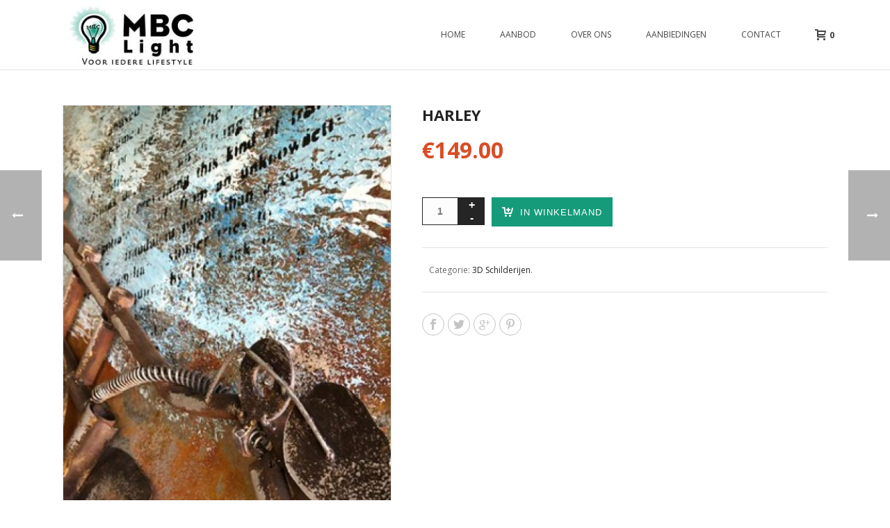

--- FILE ---
content_type: text/plain
request_url: https://www.google-analytics.com/j/collect?v=1&_v=j102&a=1971100451&t=pageview&_s=1&dl=https%3A%2F%2Fmbc-light.nl%2Fproduct%2Fharley-2%2F&ul=en-us%40posix&dt=HARLEY%20-%20MBC%20Light&sr=1280x720&vp=1280x720&_u=IEBAAEABAAAAACAAI~&jid=1355930002&gjid=570184456&cid=62288225.1765271283&tid=UA-60836254-1&_gid=1694038557.1765271283&_r=1&_slc=1&z=540158142
body_size: -449
content:
2,cG-W4K51XS5JX

--- FILE ---
content_type: application/javascript
request_url: https://mbc-light.nl/wp-content/themes/jupiter/assets/js/plugins/async/min/minigrid.js
body_size: 843
content:
!function(exports){"use strict";function minigrid(props){var containerEle=props.container instanceof Node?props.container:document.querySelector(props.container);if(!containerEle)return!1;var itemsNodeList=props.item instanceof NodeList?props.item:containerEle.querySelectorAll(props.item);return!(!itemsNodeList||0===itemsNodeList.length)&&(props.containerLoaded&&"string"==typeof props.containerLoaded||(props.containerLoaded=!1),props.containerLoaded&&"string"==typeof props.itemLoaded||(props.itemLoaded=!1),loaded||props.skipWindowOnLoad?void init(containerEle,itemsNodeList,props):void init(containerEle,itemsNodeList,props))}function init(containerEle,itemsNodeList,props){props.containerLoaded?containerEle.classList.add(props.containerLoaded):/loaded/.test(containerEle.className)||containerEle.classList.add(containerEle.className.split(" ")[0]+"--loaded"),loaded=!0;var gutter="number"==typeof props.gutter&&isFinite(props.gutter)&&Math.floor(props.gutter)===props.gutter?props.gutter:0,done=props.done;containerEle.style.width="";var forEach=Array.prototype.forEach,containerWidth=containerEle.getBoundingClientRect().width,firstChildWidth=itemsNodeList[0].getBoundingClientRect().width+gutter,cols=Math.max(Math.floor((containerWidth-gutter)/firstChildWidth),1),isRTL="rtl"===getComputedStyle(containerEle,null).getPropertyValue("direction"),count=0;containerWidth=firstChildWidth*cols+gutter+"px",containerEle.style.width=containerWidth,containerEle.style.position="relative";for(var itemsGutter=[],itemsPosX=[],g=0;g<cols;++g)itemsPosX.push(g*firstChildWidth+gutter),itemsGutter.push(gutter);isRTL&&itemsPosX.reverse(),forEach.call(itemsNodeList,function(item){var itemIndex=itemsGutter.slice(0).sort(function(a,b){return a-b}).shift();itemIndex=itemsGutter.indexOf(itemIndex);var posX=itemsPosX[itemIndex],posY=itemsGutter[itemIndex];if(item.style.position="absolute",item.style.webkitBackfaceVisibility=item.style.backfaceVisibility="hidden",props.itemLoaded?item.classList.add(props.itemLoaded):/loaded/.test(item.className)||item.classList.add(item.className.split(" ")[0]+"--loaded"),!props.animate&&transformProp&&(item.style.top=posY+"px",item.style.left=posX+"px"),itemsGutter[itemIndex]+=item.getBoundingClientRect().height+gutter,count+=1,props.animate)return props.animate(item,posX,posY,count)});var containerHeight=itemsGutter.slice(0).sort(function(a,b){return a-b}).pop();containerEle.style.height=containerHeight+"px","function"==typeof done&&done(itemsNodeList)}var transformProp,loaded;!function(){var prop,style=document.createElement("a").style;void 0!==style[prop="webkitTransform"]&&(transformProp=prop),void 0!==style[prop="msTransform"]&&(transformProp=prop),void 0!==style[prop="transform"]&&(transformProp=prop)}(),"function"==typeof define&&define.amd?define(function(){return minigrid}):"undefined"!=typeof module&&module.exports?module.exports=minigrid:exports.minigrid=minigrid}(this);